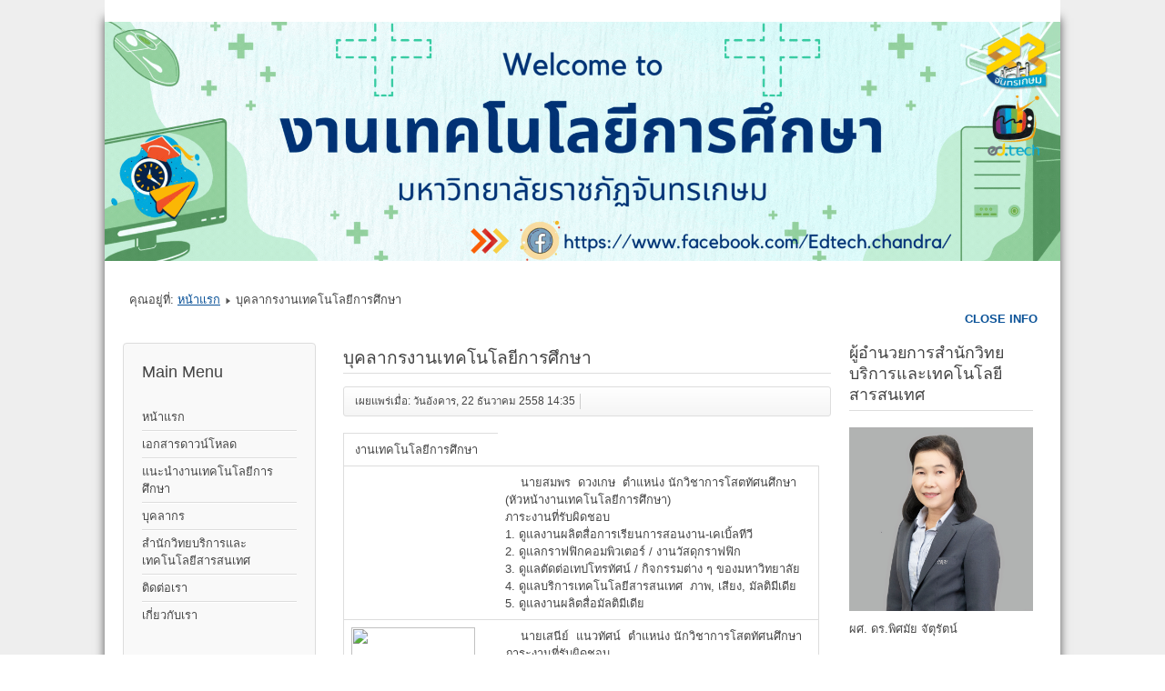

--- FILE ---
content_type: text/html; charset=utf-8
request_url: https://teacher.chandra.ac.th/ctv/index.php/2015-12-22-08-29-03
body_size: 26047
content:
<!--<style type="text/css">html {
/* IE */
filter: progidXImageTransform.Microsoft.BasicImage(grayscale=1);
/* Chrome, Safari */
-webkit-filter: grayscale(1);
/* Firefox */
filter: grayscale(1);
filter: grayscale(100%);
filter: gray; 
-moz-filter: grayscale(100%);
-webkit-filter: grayscale(100%);
}</style>-->
<!DOCTYPE html>
<html lang="th-th" dir="ltr">
	<head>
		<meta name="viewport" content="width=device-width, initial-scale=1.0, maximum-scale=3.0, user-scalable=yes"/>
		<meta name="HandheldFriendly" content="true" />
		<meta name="apple-mobile-web-app-capable" content="YES" />
			<meta charset="utf-8" />
	<base href="https://teacher.chandra.ac.th/ctv/index.php/2015-12-22-08-29-03" />
	<meta name="keywords" content="งานเทคโนโลยีการศึกษา, ฝ่ายโสตฯ, งานโสตฯ, ฝ่ายโสตฯ จันทรเกษม, ฝ่ายโสตฯ สำนักวิทยบริการและเทคโนโลยีสารสนเทศ" />
	<meta name="author" content="Super User" />
	<meta name="description" content="เว็บไซต์งานเทคโนโลยีการศึกษา (ฝ่ายโสตฯ) มหาวิทยาลัยราชภัฏจันทรเกษม" />
	<meta name="generator" content="Joomla! - Open Source Content Management" />
	<title>งานเทคโนโลยีการศึกษา - บุคลากรงานเทคโนโลยีการศึกษา</title>
	<link href="/ctv/templates/beez3/favicon.ico" rel="shortcut icon" type="image/vnd.microsoft.icon" />
	<link href="/ctv/templates/system/css/system.css" rel="stylesheet" />
	<link href="/ctv/templates/beez3/css/position.css" rel="stylesheet" media="screen" />
	<link href="/ctv/templates/beez3/css/layout.css" rel="stylesheet" media="screen" />
	<link href="/ctv/templates/beez3/css/print.css" rel="stylesheet" media="print" />
	<link href="/ctv/templates/beez3/css/general.css" rel="stylesheet" media="screen" />
	<link href="/ctv/templates/beez3/css/personal.css" rel="stylesheet" media="screen" />
	<link href="/ctv/media/mod_vvisit_counter/digit_counter/default.css" rel="stylesheet" />
	<link href="/ctv/media/mod_vvisit_counter/stats/default.css" rel="stylesheet" />
	<script src="/ctv/media/jui/js/jquery.min.js"></script>
	<script src="/ctv/media/jui/js/jquery-noconflict.js"></script>
	<script src="/ctv/media/jui/js/jquery-migrate.min.js"></script>
	<script src="/ctv/media/system/js/caption.js"></script>
	<script src="/ctv/media/system/js/mootools-core.js"></script>
	<script src="/ctv/media/system/js/core.js"></script>
	<script src="/ctv/media/system/js/mootools-more.js"></script>
	<script src="/ctv/media/jui/js/bootstrap.min.js"></script>
	<script src="/ctv/templates/beez3/javascript/md_stylechanger.js"></script>
	<script src="/ctv/templates/beez3/javascript/hide.js"></script>
	<script src="/ctv/templates/beez3/javascript/respond.src.js"></script>
	<script src="/ctv/templates/beez3/javascript/template.js"></script>
	<script>
jQuery(window).on('load',  function() {
				new JCaption('img.caption');
			});
	var big        = '72%';
	var small      = '53%';
	var bildauf    = '/ctv/templates/beez3/images/plus.png';
	var bildzu     = '/ctv/templates/beez3/images/minus.png';
	var rightopen  = 'Open info';
	var rightclose = 'Close info';
	var altopen    = 'is open';
	var altclose   = 'is closed';

	</script>
	<script>
		(function() {
			Joomla.JText.load({"TPL_BEEZ3_ALTOPEN":"is open","TPL_BEEZ3_ALTCLOSE":"is closed","TPL_BEEZ3_TEXTRIGHTOPEN":"Open info","TPL_BEEZ3_TEXTRIGHTCLOSE":"Close info","TPL_BEEZ3_FONTSIZE":"Font Size","TPL_BEEZ3_BIGGER":"Bigger","TPL_BEEZ3_RESET":"Reset","TPL_BEEZ3_SMALLER":"Smaller","TPL_BEEZ3_INCREASE_SIZE":"Increase size","TPL_BEEZ3_REVERT_STYLES_TO_DEFAULT":"Revert styles to default","TPL_BEEZ3_DECREASE_SIZE":"Decrease size","TPL_BEEZ3_OPENMENU":"Open Menu","TPL_BEEZ3_CLOSEMENU":"Close Menu"});
		})();
	</script>

		<!--[if IE 7]><link href="/ctv/templates/beez3/css/ie7only.css" rel="stylesheet" /><![endif]-->
		<!--[if lt IE 9]><script src="/ctv/media/jui/js/html5.js"></script><![endif]-->
	
<!-- BEGIN Advanced Google Analytics - http://deconf.com/advanced-google-analytics-joomla/ -->
<script type="text/javascript">
(function($){
    $(window).load(function() {
            $('a').filter(function() {
				return this.href.match(/.*\.(zip|mp3*|mpe*g|pdf|docx*|pptx*|xlsx*|jpe*g|png|gif|tiff|rar*)(\?.*)?$/);
            }).click(function(e) {
                ga('send','event', 'download', 'click', this.href);
            });
            $('a[href^="mailto"]').click(function(e) {
                ga('send','event', 'email', 'send', this.href);
             });
            var loc = location.host.split('.');
            while (loc.length > 2) { loc.shift(); }
            loc = loc.join('.');
            var localURLs = [
                              loc,
                              'teacher.chandra.ac.th'
                            ];
            $('a[href^="http"]').filter(function() {
			if (!this.href.match(/.*\.(zip|mp3*|mpe*g|pdf|docx*|pptx*|xlsx*|jpe*g|png|gif|tiff|rar*)(\?.*)?$/)){
				for (var i = 0; i < localURLs.length; i++) {
					if (this.href.indexOf(localURLs[i]) == -1) return this.href;
				}
			}
            }).click(function(e) {
                ga('send','event', 'outbound', 'click', this.href);
            });
    });
})(jQuery);
</script>
<script type="text/javascript">
  (function(i,s,o,g,r,a,m){i['GoogleAnalyticsObject']=r;i[r]=i[r]||function(){
  (i[r].q=i[r].q||[]).push(arguments)},i[r].l=1*new Date();a=s.createElement(o),
  m=s.getElementsByTagName(o)[0];a.async=1;a.src=g;m.parentNode.insertBefore(a,m)
  })(window,document,'script','//www.google-analytics.com/analytics.js','ga');
  ga('create', 'UA-71790068-1', 'auto');  
  
ga('require', 'displayfeatures');
ga('set', 'anonymizeIp', true);
ga('set', 'dimension1', 'Super User');
ga('set', 'dimension2', 'แนะนำงานเทคโนโลยีการศึกษา');
ga('set', 'dimension3', '2015');
ga('set', 'dimension4', 'guest');
ga('send', 'pageview');
</script>
<!-- END Advanced Google Analytics -->


</head>
	<body id="shadow">
		<div id="all">
			<div id="back">
				<header id="header">
					                     
                  
					 <ul class="skiplinks">
						<li><a href="#main" class="u2">Skip to content</a></li>
						<li><a href="#nav" class="u2">Jump to main navigation and login</a></li>
													<li><a href="#right" class="u2">Jump to additional information</a></li>
											</ul> 
                    
					<h2 class="unseen">Nav view search</h2>
					<h3 class="unseen">Navigation</h3>
					

<div class="custom"  >
	<p><img src="/ctv/images/blue-minimalist-computer-class-google-classroom-header.gif" alt="" /></p></div>
 
					<div id="line">
												<h3 class="unseen">Search</h3>
						
					</div> <!-- end line -->
				</header><!-- end header --> 
				<div id="contentarea2">
					<div id="breadcrumbs">
						
<div class = "breadcrumbs">
<span class="showHere">คุณอยู่ที่: </span><a href="/ctv/index.php" class="pathway">หน้าแรก</a> <img src="/ctv/templates/beez3/images/system/arrow.png" alt="" /> <span>บุคลากรงานเทคโนโลยีการศึกษา</span></div>

					</div>

											<nav class="left1 " id="nav">
									<div class="moduletable_menu">
					<h3>Main Menu</h3>
				<ul class="nav menu">
<li class="item-124 default"><a href="/ctv/index.php" >หน้าแรก</a></li><li class="item-120 parent"><a href="/ctv/index.php/auto-generate-from-title-4" target="_blank">เอกสารดาวน์โหลด</a></li><li class="item-112 parent"><a href="/ctv/index.php/auto-generate-from-title" target="_blank">แนะนำงานเทคโนโลยีการศึกษา</a></li><li class="item-102"><a href="/ctv/index.php/2015-12-22-05-02-28" target="_blank">บุคลากร</a></li><li class="item-103"><a href="http://arit.chandra.ac.th" target="_blank">สำนักวิทยบริการและเทคโนโลยีสารสนเทศ</a></li><li class="item-123"><a href="/ctv/index.php/2016-03-02-09-17-28" >ติดต่อเรา</a></li><li class="item-126"><a href="/ctv/index.php/2023-02-25-16-04-14" >เกี่ยวกับเรา</a></li></ul>
</div>
			<div class="moduletable">
					<h3>ข่าวสาระหน่วยงาน</h3>
				<ul class="nav menu">
<li class="item-104"><a href="/ctv/index.php/2015-12-22-07-12-17" target="_blank">รวมข่าวงานเทคโนโลยีการศึกษา</a></li><li class="item-122"><a href="/ctv/index.php/2016-02-24-10-12-06" >ข่าวมหาวิทยาลัย</a></li></ul>
</div>
			<div class="moduletable">
					<h3>เอกสารและข้อมูล</h3>
				<ul class="nav menu">
<li class="item-117 deeper parent"><a href="/ctv/index.php/auto-generate-from-title-2" target="_blank">เอกสารดาวน์โหลด</a><ul class="nav-child unstyled small"><li class="item-118"><a href="/ctv/index.php/auto-generate-from-title-2/2015-12-29-06-48-53" >เอกสารดาวน์โหลด</a></li></ul></li><li class="item-108"><a href="http://www.chandra.ac.th/th/doc/webrecommend/Google-Apps.pdf" target="_blank">คู่มือการเข้าระบบ Google Apps</a></li><li class="item-109 current active"><a href="/ctv/index.php/2015-12-22-08-29-03" >บุคลากรงานเทคโนโลยีการศึกษา</a></li><li class="item-110"><a href="http://reg.chandra.ac.th/registrar/Download/student.pdf" target="_blank">คู่มือการใช้งานระบบบริการการศึกษาออนไลน์</a></li><li class="item-111"><a href="http://reg.chandra.ac.th/registrar//download/chekgrad.pdf" target="_blank">คู่มือการขอสำเร็จการศึกษาออนไลน์</a></li></ul>
</div>
			<div class="moduletable">
					<h3>Link :</h3>
				

<div class="custom"  >
	<p><a href="https://mail.chandra.ac.th/owa/auth/logon.aspx?replaceCurrent=1&amp;url=https%3a%2f%2fmail.chandra.ac.th%2fowa%2f" target="_blank"><img style="display: block; margin-left: auto; margin-right: auto;" src="/ctv/images/picture/jel_button3.jpg" alt="" width="130" height="82" /></a></p>
<p style="text-align: center;"><a href="http://www.chandra.ac.th/th/mailGoogle.html" target="_blank"><img src="/ctv/images/picture/jel_button8.jpg" alt="" width="132" height="82" /></a></p>
<p><a href="http://arit.chandra.ac.th/index_flash.php" target="_blank"><img style="display: block; margin-left: auto; margin-right: auto;" src="/ctv/images/picture/jel_button5.jpg" alt="" width="119" height="106" /></a></p>
<p><a title="งานเทคโนโลยีการศึกษา มจษ." href="https://www.facebook.com/Edtech.chandra" target="_blank" rel="alternate"><img style="display: block; margin-left: auto; margin-right: auto;" src="/ctv/images/709-7099796_facebook-fan-page-png-logo-fan-page-facebook.png" alt="" width="138" height="73" /></a></p></div>
</div>
	
							
							<div id="area-3" class="tabouter"><ul class="tabs"><li class="tab"><a href="#" id="link_90" class="linkopen" onclick="tabshow('module_90');return false">สถิติผู้เข้าชมเว็บไซต์</a></li></ul><div tabindex="-1" class="tabcontent tabopen" id="module_90"><!-- Vinaora Visitors Counter >> http://vinaora.com/ -->
<style type="text/css">
	.vfleft{float:left;}.vfright{float:right;}.vfclear{clear:both;}.valeft{text-align:left;}.varight{text-align:right;}.vacenter{text-align:center;}
	#vvisit_counter90{border:10px solid #000000;}
	#vvisit_counter90{
		-moz-border-radius: 8px 8px 8px 8px;
		-webkit-border-radius: 8px 8px 8px 8px;
		border-radius: 8px 8px 8px 8px;
	}
	#vvisit_counter90{
		-webkit-box-shadow: 0px 1px 5px 0px #4a4a4a;
		-moz-box-shadow: 0px 1px 5px 0px #4a4a4a;
		box-shadow: 0px 1px 5px 0px #4a4a4a;
	}
	#vvisit_counter90 .vstats_counter{margin-top: 5px;}
	#vvisit_counter90 .vrow{height:24px;}
	#vvisit_counter90 .vstats_icon{margin-right:5px;}
	#vvisit_counter90{padding:5px;}</style>
<div id="vvisit_counter90" class="vvisit_counter vacenter">
	<div class="vdigit_counter"><span class="vdigit-6" title="Vinaora Visitors Counter">6</span><span class="vdigit-0" title="Vinaora Visitors Counter">0</span><span class="vdigit-4" title="Vinaora Visitors Counter">4</span><span class="vdigit-8" title="Vinaora Visitors Counter">8</span><span class="vdigit-7" title="Vinaora Visitors Counter">7</span><span class="vdigit-5" title="Vinaora Visitors Counter">5</span></div>
	<div class="vstats_counter">
		<div class="vstats_icon vfleft varight">
			<div class="vrow vstats-vtoday" title="2026-01-23"></div><div class="vfclear"></div><div class="vrow vstats-vyesterday" title="2026-01-22"></div><div class="vfclear"></div><div class="vrow vstats-vxweek" title="2026-01-18"></div><div class="vfclear"></div><div class="vrow vstats-vlweek" title="2026-01-11"></div><div class="vfclear"></div><div class="vrow vstats-vxmonth" title="2026-01-01"></div><div class="vfclear"></div><div class="vrow vstats-vlmonth" title="2025-12-01"></div><div class="vfclear"></div><div class="vrow vstats-vall" title=""></div><div class="vfclear"></div>		</div>
		<div class="vstats_title vfleft valeft">
			<div class="vrow" title="">วันนี้</div><div class="vfclear"></div><div class="vrow" title="">เมื่อวาน</div><div class="vfclear"></div><div class="vrow" title="">สัปดาห์นี้</div><div class="vfclear"></div><div class="vrow" title="">สัปดาห์ที่แล้ว</div><div class="vfclear"></div><div class="vrow" title="">เดือนนี้</div><div class="vfclear"></div><div class="vrow" title="">เดือนที่แล้ว</div><div class="vfclear"></div><div class="vrow" title="">ทุกวัน</div><div class="vfclear"></div>		</div>
		<div class="vstats_number varight">
			<div class="vrow" title="">117</div><div class="vrow" title="">349</div><div class="vrow" title="">1471</div><div class="vrow" title="">601275</div><div class="vrow" title="">7455</div><div class="vrow" title="">11772</div><div class="vrow" title="">604875</div>		</div>
		<div class="vfclear"></div>
	</div>
	<hr style="margin-bottom: 5px;"/>
	<div style="margin-bottom: 5px;">Your IP: 10.1.4.10</div>
	<div>2026-01-23 10:33</div>
<div style="margin-top:5px;"><a href="http://vinaora.com/" title="Vinaora Visitors Counter" target="_blank">Visitors Counter</a></div></div>
<!-- Vinaora Visitors Counter >> http://vinaora.com/ --></div></div>
						</nav><!-- end navi -->
					
					<div id="wrapper" >
						<div id="main">

							
							<div id="system-message-container">
	</div>

							<article class="item-page">
		<h2>
			บุคลากรงานเทคโนโลยีการศึกษา		</h2>


	
	

 <dl class="article-info">
 <dt class="article-info-term">รายละเอียด</dt>
		<dd class="published">
		เผยแพร่เมื่อ: วันอังคาร, 22 ธันวาคม 2558 14:35		</dd>
 </dl>

	

			<table style="width: 522px;">
<tbody>
<tr>
<td style="width: 155px;"><img src="https://arit.chandra.ac.th/images/file/icon/Circle2.png" alt="" /> งานเทคโนโลยีการศึกษา</td>
</tr>
<tr>
<td style="width: 155px;"><img src="https://arit.chandra.ac.th/images/file/personnel/update/ctv01.jpg" alt="" /></td>
<td style="width: 351px;"><img src="https://arit.chandra.ac.th/images/file/icon/arrow4.gif" width="9" height="14" />  นายสมพร  ดวงเกษ  ตำแหน่ง นักวิชาการโสตทัศนศึกษา<br /><span class="style21">(</span>หัวหน้างานเทคโนโลยีการศึกษา<span class="style21">)</span><br />ภาระงานที่รับผิดชอบ<br />1. ดูแลงานผลิตสื่อการเรียนการสอนงาน-เคเบิ้ลทีวี<br />2. ดูแลกราฟฟิกคอมพิวเตอร์ / งานวัสดุกราฟฟิก<br />3. ดูแลตัดต่อเทปโทรทัศน์ / กิจกรรมต่าง ๆ ของมหาวิทยาลัย<br />4. ดูแลบริการเทคโนโลยีสารสนเทศ  ภาพ, เสียง, มัลติมีเดีย<br />5. ดูแลงานผลิตสื่อมัลติมีเดีย</td>
</tr>
<tr>
<td style="width: 155px;"><img src="https://arit.chandra.ac.th/images/file/personnel/update/ctv02.jpg" width="136" height="206" /></td>
<td style="width: 351px;"><img src="https://arit.chandra.ac.th/images/file/icon/arrow4.gif" width="9" height="14" />  นายเสนีย์  แนวทัศน์  ตำแหน่ง นักวิชาการโสตทัศนศึกษา <br />ภาระงานที่รับผิดชอบ<br />1. ดูแลงานบริการโสตทัศนูปกรณ์<br />2. งานบริการห้องเรียนรวมอาคารจันทรากาญจนาภิเษก<br />3. งานบริการห้องเรียนปกติอาคารจันทรากาญจนาภิเษก<br />4. งานดูแลซ่อมแซม  โสตทัศนูปกรณ์<br />5. บริการเทคโนโลยีสารสนเทศ  ภาพ, เสียง, มัลติมีเดีย<br />6. งานบันทึกสื่อการเรียนการสอน</td>
</tr>
<tr>
<td style="width: 155px;"><img src="https://arit.chandra.ac.th/images/file/personnel/update/ctv03.jpg" width="136" height="206" /></td>
<td style="width: 351px;"><img src="https://arit.chandra.ac.th/images/file/icon/arrow4.gif" width="9" height="14" />  นายวิรัช  ฟักเหลือง ตำแหน่ง นักวิชาการโสตทัศนศึกษา<br />ภาระงานที่รับผิดชอบ<br />1. งานเคเบิ้ลทีวี  และโทรทัศน์วงจรปิด<br />2. งานผลิตรายการโทรทัศน์ผ่านเคเบิ้ลทีวี<br />3. งานผลิตรายการข่าวสาร  และงานประชาสัมพันธ์<br />4. บันทึกเทปโทรทัศน์<br />5. ตัดต่อเทปโทรทัศน์</td>
</tr>
<tr>
<td style="width: 155px;"><img src="https://arit.chandra.ac.th/images/file/personnel/update/ctv04.jpg" width="136" height="206" /></td>
<td style="width: 351px;"><img src="https://arit.chandra.ac.th/images/file/icon/arrow4.gif" width="9" height="14" />  นายจาตุรันต์  เหมือนสุดใจ  ตำแหน่ง นักวิชาการโสตทัศนศึกษา<br />ภาระงานที่รับผิดชอบ<br />1. งานเคเบิ้ลทีวี  และโทรทัศน์วงจรปิด<br />2. งานผลิตรายการโทรทัศน์ผ่านเคเบิ้ลทีวี<br />3. งานผลิตรายการข่าวสาร  และงานประชาสัมพันธ์<br />4. บันทึกเทปโทรทัศน์<br />5. ตัดต่อเทปโทรทัศน์</td>
</tr>
<tr>
<td style="width: 155px;"><img src="https://arit.chandra.ac.th/images/file/personnel/update/ctv05.jpg" width="136" height="206" /></td>
<td style="width: 351px;"><img src="https://arit.chandra.ac.th/images/file/icon/arrow4.gif" width="9" height="14" />  นายอภิชาติ  รักพานิช  ตำแหน่ง นักวิชาการโสตทัศนศึกษา<br />ภาระงานที่รับผิดชอบ<br />1. งานเคเบิ้ลทีวี  และโทรทัศน์วงจรปิด<br />2. งานผลิตรายการโทรทัศน์ผ่านเคเบิ้ลทีวี<br />3. งานผลิตรายการข่าวสาร  และงานประชาสัมพันธ์<br />4. บันทึกเทปโทรทัศน์<br />5. ตัดต่อเทปโทรทัศน์</td>
</tr>
<tr>
<td style="width: 155px;"><img src="https://arit.chandra.ac.th/images/file/personnel/update/ctv06.jpg" width="136" height="206" /></td>
<td style="width: 351px;"><span class="style22"><img src="https://arit.chandra.ac.th/images/file/icon/arrow4.gif" width="9" height="14" />  นายณรงค์ฤทธิ์ ใจรักษ์   ตำแหน่ง </span><span class="style1"><span class="style22">นักวิชาการศึกษา<br />ภาระงานที่รับผิดชอบ<br />1. งานบันทึกเทปการเรียนการสอน<br />2. งานตัดต่อบันทึกเทปโทรทัศน์การเรียน<br />3. งานสื่อมัลติมีเดีย<br />4. งานผลิตสื่อการเรียนการสอน</span></span></td>
</tr>
<tr>
<td style="width: 155px;"><img src="https://arit.chandra.ac.th/images/file/personnel/update/ctv08.jpg" width="136" height="206" /></td>
<td style="width: 351px;"><img src="https://arit.chandra.ac.th/images/file/icon/arrow4.gif" width="9" height="14" />  นายพิสิษฐ์ ผอูนรัตน์ ตำแหน่ง นักวิชาการโสตทัศนศึกษา <br />ภาระงานที่รับผิดชอบ<br />1. ดูแลงานบริการโสตทัศนูปกรณ์<br />2. งานบริการห้องเรียนรวมอาคารจันทรากาญจนาภิเษก<br />3. งานบริการห้องเรียนปกติอาคารจันทรากาญจนาภิเษก<br />4. งานดูแลซ่อมแซม  โสตทัศนูปกรณ์<br />5. บริการเทคโนโลยีสารสนเทศ  ภาพ, เสียง, มัลติมีเดีย<br />6. งานบันทึกสื่อการเรียนการสอน</td>
</tr>
<tr>
<td style="width: 155px;"><img src="https://arit.chandra.ac.th/images/file/personnel/update/ctv10.jpg" width="136" height="206" /></td>
<td style="width: 351px;"><img src="https://arit.chandra.ac.th/images/file/icon/arrow4.gif" width="9" height="14" />  นางสาวพิมพิศา สหะวรกุลศักดิ์ ตำแหน่ง นักวิชาการโสตทัศนศึกษา<br />ภาระงานที่รับผิดชอบ<br />1. งานเคเบิ้ลทีวี  และโทรทัศน์วงจรปิด<br />2. งานผลิตรายการโทรทัศน์ผ่านเคเบิ้ลทีวี<br />3. งานผลิตรายการข่าวสาร  และงานประชาสัมพันธ์<br />4. บันทึกเทปโทรทัศน์<br />5. ตัดต่อเทปโทรทัศน์</td>
</tr>
</tbody>
</table>


<ul class="pager pagenav">
	<li class="previous">
		<a href="/ctv/index.php/auto-generate-from-title/2015-12-29-04-58-06" rel="prev">
			<span class="icon-chevron-left"></span> ก่อนหน้า		</a>
	</li>
</ul>

		</article>


						</div><!-- end main -->
					</div><!-- end wrapper -->

											<div id="close">
							<a href="#" onclick="auf('right')">
							<span id="bild">
								Close info							</span>
							</a>
						</div>

						<aside id="right">
							<h2 class="unseen">Additional information</h2>
									<div class="moduletable">
					<h3>ผู้อำนวยการสำนักวิทยบริการและเทคโนโลยีสารสนเทศ</h3>
				

<div class="custom"  >
	<img src="/ctv/images/pitsamai-j.jpg" alt=""/>ผศ. ดร.พิศมัย จัตุรัตน์ <p style="text-align: center;">
</p><img src="/ctv/images/chaisiri-s.jpg" alt=""/><p style="text-align: center;">ผศ. ดร.ชัยศิริ สนิทพลกลาง<em class="qkunPe"><br />รองผู้อำนวยการสำนักวิทยบริการฯและเทคโนโลยี</em></p></div>
</div>
	
							
							
						</aside><!-- end right -->
					
					
					<div class="wrap"></div>
				</div> <!-- end contentarea -->
			</div><!-- back -->
		</div><!-- all -->

		<div id="footer-outer">
			
			<div id="footer-sub">
				<footer id="footer">
					

<div class="custom"  >
	<iframe src="https://calendar.google.com/calendar/embed?height=600&wkst=1&bgcolor=%23ffffff&ctz=Asia%2FBangkok&src=ZWR0ZWNoQGNoYW5kcmEuYWMudGg&src=bmFyb25ncml0amFpcmFrQGdtYWlsLmNvbQ&src=cGlzaXRwYW9vbnJhdEBnbWFpbC5jb20&color=%23AD1457&color=%23C0CA33&color=%23616161" style="border:solid 1px #777" width="100%" height="600" frameborder="0" scrolling="no"></iframe></div>

				</footer><!-- end footer -->
			</div>
		</div>
		
	</body>
</html>


--- FILE ---
content_type: text/plain
request_url: https://www.google-analytics.com/j/collect?v=1&_v=j102&aip=1&a=1572664122&t=pageview&_s=1&dl=https%3A%2F%2Fteacher.chandra.ac.th%2Fctv%2Findex.php%2F2015-12-22-08-29-03&ul=en-us%40posix&dt=%E0%B8%87%E0%B8%B2%E0%B8%99%E0%B9%80%E0%B8%97%E0%B8%84%E0%B9%82%E0%B8%99%E0%B9%82%E0%B8%A5%E0%B8%A2%E0%B8%B5%E0%B8%81%E0%B8%B2%E0%B8%A3%E0%B8%A8%E0%B8%B6%E0%B8%81%E0%B8%A9%E0%B8%B2%20-%20%E0%B8%9A%E0%B8%B8%E0%B8%84%E0%B8%A5%E0%B8%B2%E0%B8%81%E0%B8%A3%E0%B8%87%E0%B8%B2%E0%B8%99%E0%B9%80%E0%B8%97%E0%B8%84%E0%B9%82%E0%B8%99%E0%B9%82%E0%B8%A5%E0%B8%A2%E0%B8%B5%E0%B8%81%E0%B8%B2%E0%B8%A3%E0%B8%A8%E0%B8%B6%E0%B8%81%E0%B8%A9%E0%B8%B2&sr=1280x720&vp=1280x720&_u=YGBAgEABAAAAACAAI~&jid=354969355&gjid=1138419071&cid=1776245579.1769139037&tid=UA-71790068-1&_gid=690095193.1769139037&_slc=1&cd1=Super%20User&cd2=%E0%B9%81%E0%B8%99%E0%B8%B0%E0%B8%99%E0%B8%B3%E0%B8%87%E0%B8%B2%E0%B8%99%E0%B9%80%E0%B8%97%E0%B8%84%E0%B9%82%E0%B8%99%E0%B9%82%E0%B8%A5%E0%B8%A2%E0%B8%B5%E0%B8%81%E0%B8%B2%E0%B8%A3%E0%B8%A8%E0%B8%B6%E0%B8%81%E0%B8%A9%E0%B8%B2&cd3=2015&cd4=guest&z=609392509
body_size: -452
content:
2,cG-6C4FCSZQNH